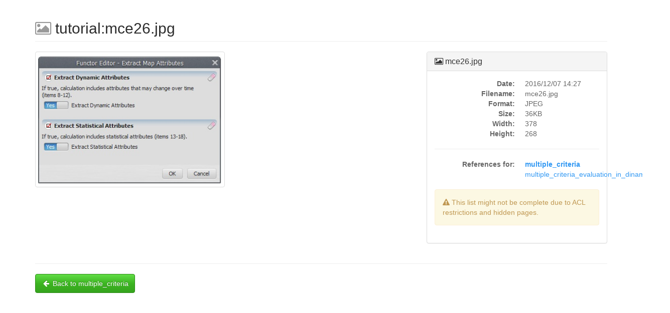

--- FILE ---
content_type: text/html; charset=utf-8
request_url: https://www.csr.ufmg.br/dinamica/dokuwiki/lib/exe/detail.php?id=multiple_criteria&media=tutorial:mce26.jpg
body_size: 1930
content:
<!DOCTYPE html>
<html xmlns="http://www.w3.org/1999/xhtml" xml:lang="en"
 lang="en" dir="ltr" class="no-js">
<head>
  <meta charset="UTF-8" />
  <title>tutorial:mce26.jpg [Dinamica EGO]</title>
  <script>(function(H){H.className=H.className.replace(/\bno-js\b/,'js')})(document.documentElement)</script>
  <meta name="viewport" content="width=device-width,initial-scale=1" />
  <link rel="shortcut icon" href="/dinamica/dokuwiki/lib/tpl/bootstrap3/images/favicon.ico" />
<link rel="apple-touch-icon" href="/dinamica/dokuwiki/lib/tpl/bootstrap3/images/apple-touch-icon.png" />
      <link type="text/css" rel="stylesheet" href="/dinamica/dokuwiki/lib/tpl/bootstrap3/assets/bootstrap/css/bootstrap.min.css" />
    <link type="text/css" rel="stylesheet" href="/dinamica/dokuwiki/lib/tpl/bootstrap3/assets/font-awesome/css/font-awesome.min.css" />
  <script type="text/javascript">/*<![CDATA[*/
    var TPL_CONFIG = {"tableFullWidth":1};
  /*!]]>*/</script>
  <meta name="generator" content="DokuWiki"/>
<meta name="robots" content="index,follow"/>
<link rel="search" type="application/opensearchdescription+xml" href="/dinamica/dokuwiki/lib/exe/opensearch.php" title="Dinamica EGO"/>
<link rel="start" href="/dinamica/dokuwiki/"/>
<link rel="contents" href="/dinamica/dokuwiki/doku.php?id=multiple_criteria&amp;do=index" title="Sitemap"/>
<link rel="alternate" type="application/rss+xml" title="Recent Changes" href="/dinamica/dokuwiki/feed.php"/>
<link rel="alternate" type="application/rss+xml" title="Current namespace" href="/dinamica/dokuwiki/feed.php?mode=list&amp;ns="/>
<link rel="alternate" type="text/html" title="Plain HTML" href="/dinamica/dokuwiki/doku.php?do=export_xhtml&amp;id=multiple_criteria"/>
<link rel="alternate" type="text/plain" title="Wiki Markup" href="/dinamica/dokuwiki/doku.php?do=export_raw&amp;id=multiple_criteria"/>
<link rel="stylesheet" type="text/css" href="/dinamica/dokuwiki/lib/exe/css.php?t=bootstrap3&amp;tseed=e69547ff5ee17a4e546d0d396b9c6f3e"/>
<!--[if gte IE 9]><!-->
<script type="text/javascript">/*<![CDATA[*/var NS='';var JSINFO = null;
/*!]]>*/</script>
<script type="text/javascript" charset="utf-8" src="/dinamica/dokuwiki/lib/exe/jquery.php?tseed=23f888679b4f1dc26eef34902aca964f"></script>
<script type="text/javascript" charset="utf-8" src="/dinamica/dokuwiki/lib/exe/js.php?t=bootstrap3&amp;tseed=e69547ff5ee17a4e546d0d396b9c6f3e"></script>
<!--<![endif]-->
  <script type="text/javascript" src="/dinamica/dokuwiki/lib/tpl/bootstrap3/assets/bootstrap/js/bootstrap.min.js"></script>
  <!-- HTML5 shim and Respond.js for IE8 support of HTML5 elements and media queries -->
  <!-- WARNING: Respond.js doesn't work if you view the page via file:// -->
  <!--[if lt IE 9]>
  <script type="text/javascript" src="https://oss.maxcdn.com/html5shiv/3.7.2/html5shiv.min.js"></script>
  <script type="text/javascript" src="https://oss.maxcdn.com/respond/1.4.2/respond.min.js"></script>
  <![endif]-->
</head>

<body class="container">
  <!--[if IE 8 ]><div id="IE8"><![endif]-->
  <div id="dokuwiki__detail" class="dokuwiki mode_ tpl_bootstrap3   ">

    
    
      <h1 class="page-header">
        <i class="fa fa-picture-o text-muted"></i> tutorial:mce26.jpg      </h1>

      <div class="row">

        <div class="col-md-8">
          <a href="/dinamica/dokuwiki/lib/exe/fetch.php?cache=&amp;media=tutorial:mce26.jpg" title="View original file"><img width="378" height="268" class="img_detail" alt="mce26.jpg" title="mce26.jpg" src="/dinamica/dokuwiki/lib/exe/fetch.php?cache=&amp;w=378&amp;h=268&amp;tok=ad9175&amp;media=tutorial:mce26.jpg"/></a>        </div>

        <div class="col-md-4">

          <div class="panel panel-default">
            <div class="panel-heading">
              <h4 class="panel-title">
                <i class="fa fa-picture-o"></i> mce26.jpg              </h4>
            </div>
            <div class="panel-body">

              <dl><dt>Date:</dt><dd>2016/12/07 14:27</dd><dt>Filename:</dt><dd>mce26.jpg</dd><dt>Format:</dt><dd>JPEG</dd><dt>Size:</dt><dd>36KB</dd><dt>Width:</dt><dd>378</dd><dt>Height:</dt><dd>268</dd></dl>
              <hr/>

              <dl class="dl-horizontal">
                <dt>References for:</dt><dd><span class="curid"><a href="/dinamica/dokuwiki/doku.php?id=multiple_criteria" class="wikilink1" title="multiple_criteria">multiple_criteria</a></span></dd><dd><a href="/dinamica/dokuwiki/doku.php?id=tutorial:multiple_criteria_evaluation_in_dinamica_ego" class="wikilink1" title="tutorial:multiple_criteria_evaluation_in_dinamica_ego">multiple_criteria_evaluation_in_dinamica_ego</a></dd>              </dl>

                            <div class="alert alert-warning">
                <i class="fa fa-warning"></i> This list might not be complete due to ACL restrictions and hidden pages.              </div>
              
            </div>
          </div>

        </div>
      </div>

      <hr/>

      <div class="btn-group">
        <a href="/dinamica/dokuwiki/doku.php?id=multiple_criteria"  class="action img_backto" accesskey="b" rel="nofollow" title="Back to multiple_criteria [B]">Back to multiple_criteria</a>              </div>

      </div>
  <!--[if IE 8 ]></div><![endif]-->
</body>
</html>
